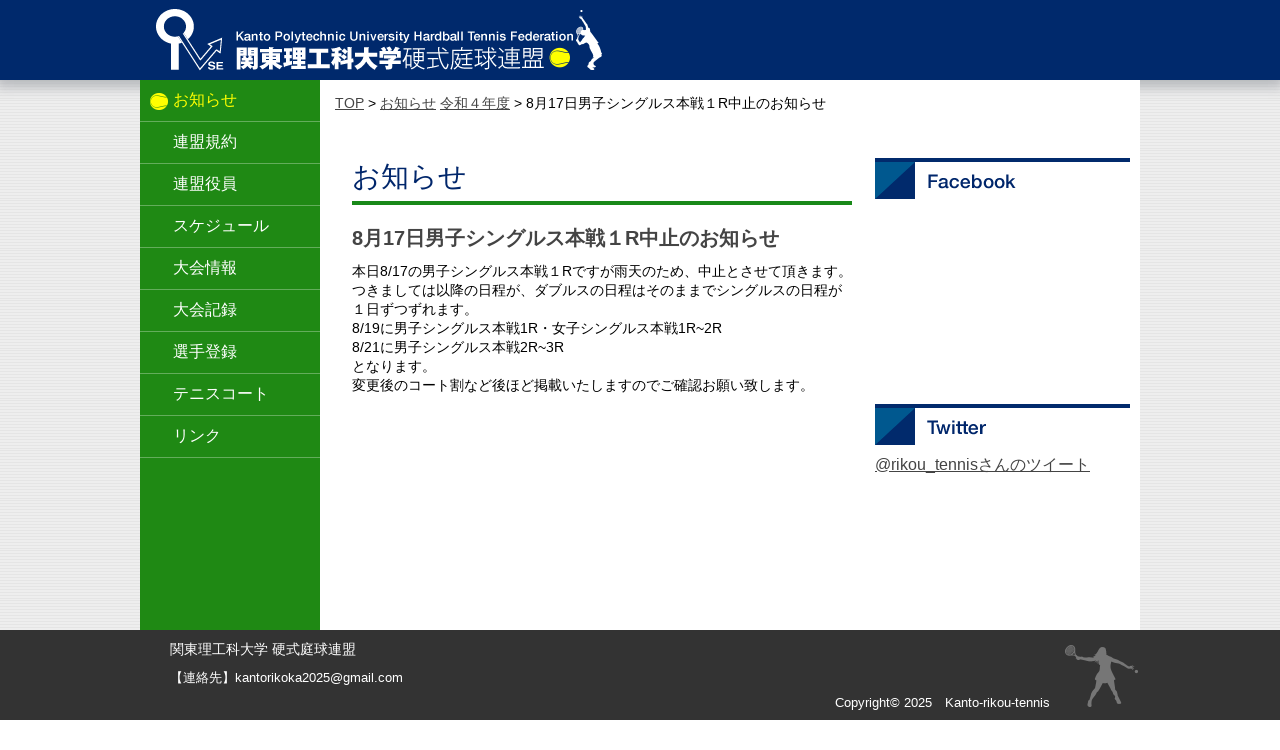

--- FILE ---
content_type: text/html; charset=UTF-8
request_url: http://kanto-rikou-tennis.net/info/8%E6%9C%8817%E6%97%A5%E7%94%B7%E5%AD%90%E3%82%B7%E3%83%B3%E3%82%B0%E3%83%AB%E3%82%B9%E6%9C%AC%E6%88%A6%EF%BC%91r%E4%B8%AD%E6%AD%A2%E3%81%AE%E3%81%8A%E7%9F%A5%E3%82%89%E3%81%9B/
body_size: 7171
content:
<!doctype html>
<head lang="ja">
<meta http-equiv="Content-Type" content="text/html; charset=UTF-8" />
<title>関東理工科大学硬式庭球連盟</title>
<meta name="keywords" content="関東理工科大学硬式庭球連盟">
<meta name="description" content="Just another WordPress site</p>">
<meta name="viewport" content="width=device-width,user-scalable=yes,maximum-scale=1" />
<link href="/css/reset.css" rel="stylesheet" type="text/css" />
<link rel="stylesheet" media="screen and (min-width:768px)" href="/css/style.css" />
<link rel="stylesheet" media="screen and (max-width: 767px)" href="/css/style_s.css" />
<link rel="icon" type="image/vnd.microsoft.icon" href="/images/favicon16.ico">
<script src="https://ajax.googleapis.com/ajax/libs/jquery/1.11.3/jquery.min.js"></script>
<script type="text/javascript" src="/js/jquery.smoothScroll.js"></script>
<script type="text/javascript" src="/js/to-top.js"></script>
<script type="text/javascript" src="/js/common.js"></script>
<script type="text/javascript">
		 jQuery(function($){
    $('#menu_btn').bind("click", function(){
        $('#header_nav').slideToggle(200);
    });
});
		</script>
        
</head>

<body>
<div id="fb-root"></div>
<script>(function(d, s, id) {
  var js, fjs = d.getElementsByTagName(s)[0];
  if (d.getElementById(id)) return;
  js = d.createElement(s); js.id = id;
  js.src = "//connect.facebook.net/ja_JP/sdk.js#xfbml=1&version=v2.3&appId=1445503149087017";
  fjs.parentNode.insertBefore(js, fjs);
}(document, 'script', 'facebook-jssdk'));</script>
<!-- header -->
<div id="header"><div class="header_inner"><h1><a href="http://kanto-rikou-tennis.net/"><img src="/images/h_logo.gif" alt="関東理工科大学硬式庭球連盟"/></a></h1><div class="s_menu"><img src="/images/smp_menu.gif" alt="" id="menu_btn"/></div></div></div>
<div id="header_nav">
        <ul>
      <li><a href="/info/">お知らせ</a></li>
      <li><a href="/rule/">連盟規約</a></li>
      <li><a href="/officer/">連盟役員</a></li>
      <li><a href="/schedule/">スケジュール</a></li>
      <li><a href="/conv_info/">大会情報</a></li>
      <li><a href="/conv_record/">大会記録</a></li>
      <li><a href="/player/">選手登録</a></li>
      <li><a href="/cort/">テニスコート</a></li>
      <li><a href="/link/">リンク</a></li>
        </ul>
 </div>
<!-- /header -->

<div id="wrap" class="clearfix">
<!-- container -->
<div id="container" class="clearfix">
<!-- menu -->
  <div id="menu">
    <ul>
      <li id="activeLi"><a href="/info/" id="activeMenu">お知らせ</a></li>
      <li><a href="/rule/">連盟規約</a></li>
      <li><a href="/officer/">連盟役員</a></li>
      <li><a href="/schedule/">スケジュール</a></li>
      <li><a href="/conv_info/"">大会情報</a></li>
      <li><a href="/conv_record/"">大会記録</a></li>
      <li><a href="/player/"">選手登録</a></li>
      <li><a href="/cort/"">テニスコート</a></li>
      <li><a href="/link/"">リンク</a></li>
    </ul>
  </div>
  <!-- /menu -->  

  <!-- contents -->
  <div id="contents">
    <div id="bread"> <a href="../index.php">TOP</a> &gt; <a href="http://kanto-rikou-tennis.net/info/" rel="category tag">お知らせ</a> <a href="http://kanto-rikou-tennis.net/%e9%81%8e%e5%8e%bb%e3%81%ae%e6%8a%95%e7%a8%bf/%e4%bb%a4%e5%92%8c%ef%bc%94%e5%b9%b4%e5%ba%a6/" rel="category tag">令和４年度</a> &gt; 8月17日男子シングルス本戦１R中止のお知らせ</div>
    <div id="main">
   
  <h2>お知らせ</h2>
          <h3>8月17日男子シングルス本戦１R中止のお知らせ</h3>          <p><p>本日8/17の男子シングルス本戦１Rですが雨天のため、中止とさせて頂きます。</p>
<p>つきましては以降の日程が、ダブルスの日程はそのままでシングルスの日程が１日ずつずれます。</p>
<p>8/19に男子シングルス本戦1R・女子シングルス本戦1R~2R</p>
<p>8/21に男子シングルス本戦2R~3R</p>
<p>となります。</p>
<p>変更後のコート割など後ほど掲載いたしますのでご確認お願い致します。</p>
</p>      
      
    </div>
    
    
<div id="side_sns">
    <p class="dis_pc"><img src="/images/side_fb.gif" width="100%" alt="Facebook"/></p>
    <p class="dis_smp"><img src="/images/smp_fb.gif" width="100%" alt="Facebook"/></p>
    <div id="side_facebook">
        <div class="fb-page" data-href="https://www.facebook.com/pages/Rikou-Tennis/349490245241857?ref=aymt_homepage_panel" data-width="500px" data-height="300" data-small-header="true" data-adapt-container-width="true" data-hide-cover="false" data-show-facepile="true" data-show-posts="true"><div class="fb-xfbml-parse-ignore"><blockquote cite="https://www.facebook.com/pages/Rikou-Tennis/349490245241857?ref=aymt_homepage_panel"><a href="https://www.facebook.com/pages/Rikou-Tennis/349490245241857?ref=aymt_homepage_panel">Rikou Tennis</a></blockquote></div></div>
    </div>
    <p class="dis_pc"><img src="/images/side_tw.gif" width="100%" alt="Twitter"/></p>
    <p class="dis_smp"><img src="/images/smp_tw.gif" width="100%" alt="Twitter"/></p>
    <div id="side_twitter">
        <a class="twitter-timeline" href="https://twitter.com/rikou_tennis" data-widget-id="616827667833204736">@rikou_tennisさんのツイート</a>
        <script>!function(d,s,id){var js,fjs=d.getElementsByTagName(s)[0],p=/^http:/.test(d.location)?'http':'https';if(!d.getElementById(id)){js=d.createElement(s);js.id=id;js.src=p+"://platform.twitter.com/widgets.js";fjs.parentNode.insertBefore(js,fjs);}}(document,"script","twitter-wjs");</script>
    </div>
</div>  </div>
  
   <!-- /contents -->
  
</div>
   <!-- /container --> 
</div>
   <!-- /wrap -->
<div id="smp_fm">
  <ul>
    <li><a href="/info">お知らせ</a></li>
    <li><a href="/rule/">連盟規約</a></li>
    <li><a href="/officer/">連盟役員</a></li>
    <li><a href="/schedule/">スケジュール</a></li>
    <li><a href="/conv_info/">大会情報</a></li>
    <li><a href="/conv_record/">大会記録</a></li>
    <li><a href="/player/">選手登録</a></li>
    <li><a href="/cort/">テニスコート</a></li>
    <li><a href="/link/">リンク </a></li>
  </ul>
</div>

<div id="footer" class="clearfix">
<div class="footer_inner clearfix">
    <div class="footer_left">
      <p>関東理工科大学 硬式庭球連盟</p>
        <p class="footer_txt">【連絡先】kantorikoka2025@gmail.com</p>
    </div>
    <div class="footer_right">
  <p>Copyright&copy; 2025　Kanto-rikou-tennis</p>
  </div>
  </div>
      <div id="page-top">
   <p><a href="#header"><img src="/images/pagetop.gif" width="85" height="78" alt="トップ"/></a></p>
</div>

  
  </div>

<script type="text/javascript">
$(window).load(function() {
	function changeWidget() {
		var twFrame = $('iframe#twitter-widget-0');
		if (twFrame.length > 0) {
			twFrame.contents()
			.find('head').append('/css/tw.css" rel="stylesheet" type="text/css" media="all" />');
		} else {
			setTimeout(changeWidget, 1500);
		}
	}
	changeWidget();
});
</script>
</body>
</html>


--- FILE ---
content_type: text/css
request_url: http://kanto-rikou-tennis.net/css/style.css
body_size: 7581
content:
@charset "UTF-8";

#wrap {
	width: 100%;
	text-align: left;
	background-repeat: repeat-y;
}
html {
	font-family: "メイリオ", Meiryo, Osaka, "ヒラギノ角ゴ Pro W3", "Hiragino Kaku Gothic Pro", "ＭＳ Ｐゴシック", "MS PGothic", sans-serif;
}

#container {
	width: 1000px;
	margin-right: auto;
	margin-left: auto;
	background-repeat: repeat-y;
	background-image: url(../images/con_bg.gif);
	min-height: 1000px;
	margin-bottom: 72px;
}


#contents {
	width: 820px;
	float: left;
}
img {
	vertical-align: top;
	width: auto;
    max-width: 100%;

}
body {
	background-image: url(../images/bg_line.gif);
}


a {
	text-decoration: underline;
	color: #444444;
}
a:link {
	text-decoration: underline;
	color: #444444;
}
a:active {
	text-decoration: underline;
}
a:hover {
	color: #444444;
	text-decoration: underline;
}

#menu a {
	color: #FFFFFF;
	text-decoration: underline;
}
#menu a:link {
	color: #FFFFFF;
	text-decoration: none;
}
#menu a:active {
	color: #FFFFFF;
	text-decoration: underline;
}
#menu a:hover {
	color: #FFFF00;
	text-decoration: underline;
}

.alpha a:hover img {
  opacity: 0.7;
  filter: alpha(opacity=70);
  -ms-filter: "alpha(opacity=70)";
}
.mgb10{ margin-bottom: 10px; }
.mgb20{ margin-bottom: 20px; }
.mgb30{ margin-bottom: 30px; }
.mgb40{ margin-bottom: 40px; }

#page-top{
	width: 85px;
	height: 78px;
	display: none;
	position: fixed;
	bottom: 16px;
	right: 0px;
}
 
#page-top p{
   margin:0;
   padding:0;
   text-align:center;
   background:#3b3b3b;
   -webkit-transition:all 0.3s;
   -moz-transition:all 0.3s;
   transition:all 0.3s;
}
 
#page-top p:hover{
   background:#8b8b8b;
}
 
#move-page-top{
   color:#fff;
   line-height:50px;
   text-decoration:none;
   display:block;
   cursor:pointer;
}
#top {
	width: 100%;
	text-align: center;
}
#header  {
	width: 100%;
    height: 80px;min-width: 1000px;
	background-repeat: repeat-x;
	background-color: #00296C;
	box-shadow:rgba(177, 180, 184, 0.862745) 0 4px 11px 4px;
}
.header_inner {
	width: 1000px;
	display: block;
	margin-right: auto;
	margin-left: auto;
}

#header_nav {
	display: none;
}
.s_menu {
	display: none;
}
#smp_fm {
	display: none;
}




#footer {
	width: 100%;
    min-width: 1000px;
	margin-right: auto;
	margin-left: auto;
	background-color: #333333;
	padding-bottom: 10px;
	padding-top: 10px;
	color: #FFFFFF;
	clear: both;
	font-weight: normal;
	font-size: 90%;
	position: fixed;
	bottom: 0;
}
.footer_inner {
	width: 1000px;
	margin-right: auto;
	margin-left: auto;
	background-position: right center;
	background-repeat: no-repeat;
	background-image: url(../images/ft_illust.gif);
}
.footer_left {
	text-align: left;
	font-size: 14px;
	line-height: 140%;
	float: left;
	width: 400px;
	margin-left: 30px;
}
.footer_txt {
	margin-top: 10px;
	font-size: 90%;
}

.footer_right {
	float: right;
	text-align: right;
	width: 300px;
	font-size: 90%;
	margin-right: 90px;
	margin-top: 55px;
}
#menu {
	width: 180px;
	float: left;
	background-color: #1F8914;
	min-height: 100%;
}
#menu ul li {
	color: #FFFFFF;
	border-bottom: 1px solid #63AD5B;
	padding-top: 10px;
	padding-bottom: 10px;
	display: block;
	padding-left: 33px;
}
#menu ul .menu_ac {
	background-image: url(../images/ball.gif);
	background-repeat: no-repeat;
	background-position: 12px 11px;
}
.top_image {

}
#main {
	width: 500px;
	float: left;
	margin-left: 32px;
	margin-top: 30px;
	margin-bottom: 30px;
	font-size: 90%;
}
#bread {
	padding-top: 15px;
	padding-right: 15px;
	padding-bottom: 15px;
	padding-left: 15px;
	font-size: 86%;
}

.infoBox {
	margin-bottom: 30px;
}

.infoBoxInner {
	border: 1px solid #01296B;
	padding-top: 10px;
	padding-right: 10px;
	padding-bottom: 10px;
	padding-left: 10px;
	border-radius: 4px;
}
.infoBox .btn_detail {
	text-align: right;
}
.infoBoxInner h2 {
	color: #00266B;
	font-size: 22px;
	border-bottom: 4px solid #198919;
	margin-bottom: 5px;
	margin-top: 0px;
	padding-bottom: 5px;
}
.infoBoxInner .info_date {
	text-align: right;
	font-size: 86%;
	margin-bottom: 20px;
}
.infoBoxInner h3 {
	color: #00266B;
	font-size: 20px;
	margin-bottom: 10px;
}

.infoBoxInner p {
	font-size: 86%;
	line-height: 160%;
}
.news dl {
	font-size: 86%;
	line-height: 160%;
}
.news dl dt {
	color: #00266B;
	float: left;
	margin-left: 0px;
	width: 100px;
	display: block;
}
.news dl dd {
	margin-left: 100px;
	display: block;

}


h2 {
	color: #00266B;
	font-size: 28px;
	border-bottom: 4px solid #198919;
	margin-bottom: 20px;
	margin-top: 0px;
	padding-bottom: 5px;
	/*background-color: undefined;*/
}
h3 {
	font-size: 20px;
	margin-bottom: 10px;
	font-weight: bold;
	color: #444444;
}
.center {
	text-align: center;
}


#main .table1 table {
	width: 100%;
}



.table1 tr th {
	background-color: #99A9C4;
	text-align: center;
	padding-top: 7px;
	padding-bottom: 7px;
	color: #FFFFFF;
	border-right: 1px solid #FFFFFF;
	border-bottom: 1px solid #FFFFFF;
}
.table1 tr td {
	background-color: #EEEEEE;
	padding-top: 7px;
	padding-right: 7px;
	padding-bottom: 7px;
	padding-left: 7px;
	border-bottom: 1px solid #FFFFFF;
	border-right: 1px solid #FFFFFF;
}
.table1 tr td.td1   {
	background-color: #DDDDDD;
}

.table_men table tr td:nth-last-child(2), .table_women  table tr td:nth-last-child(2){
	text-align: center;
}



#side_sns {
	width: 255px;
	float: right;
	margin-top: 30px;
    margin-right: 10px;
	min-height: 700px;
}
#side_sns p {
	margin-bottom: 10px;
}

#side_sns div {
	margin-bottom: 30px;
}
.rulr_format p {
	font-size: 90%;
	line-height: 140%;
	margin-bottom: 1em;
	margin-top: 15px;
}
.rulr_format h3 {
	color: #00266B;
	font-weight: bold;
	margin-bottom: 20px;
}
.rulr_format h4 {
	font-weight: bold;
	margin-bottom: 10px;
	color: #1F8914;
	margin-top: 20px;
}
.rulr_format h5 {
	font-weight: bold;
}

.rulr_format ol li {
	font-size: 90%;
	margin-bottom: 5px;
	list-style-position: outside;
	list-style-type: decimal;
	margin-left: 22px;
	line-height: 140%;
}
.selector {
	margin-top: 10px;
	margin-bottom: 10px;
	text-align: right;
}
.table_men table {
	width: 100%;
}
.table_men tr td {
	padding-top: 5px;
	padding-right: 5px;
	padding-bottom: 5px;
	padding-left: 5px;
	font-size: 90%;
	background-color: #EEEEEE;
	border-right: 1px solid #FFFFFF;
	border-bottom: 1px solid #FFFFFF;
}
.table_men tr th {
	background-color: #99A9C4;
	border-right: 1px solid #FFFFFF;
	border-bottom: 1px solid #FFFFFF;
	text-align: center;
	color: #FFFFFF;
	padding-top: 5px;
	padding-right: 5px;
	padding-bottom: 5px;
	padding-left: 5px;
}
.table_men tr td.td1   {
	background-color: #DDDDDD;
}
.table_women table {
	width: 100%;
}
.table_women tr td {
	padding-top: 5px;
	padding-right: 5px;
	padding-bottom: 5px;
	padding-left: 5px;
	font-size: 90%;
	background-color: #F4E7EF;
	border-right: 1px solid #FFFFFF;
	border-bottom: 1px solid #FFFFFF;
}
.table_women tr th {
	background-color: #B7A6B0;
	border-right: 1px solid #FFFFFF;
	border-bottom: 1px solid #FFFFFF;
	text-align: center;
	color: #FFFFFF;
	padding-top: 5px;
	padding-right: 5px;
	padding-bottom: 5px;
	padding-left: 5px;
}
.table_women tr td.td1   {
	background-color: #EACFDF;
}
.dis_smp {
	display: none;
}
.univ_name {
	width: 45%;
}
.univ_year {
	width: 10%;
}
.student_name   {
	width: 45%;
}
tbody tr .left {
	text-align: left;
	padding-left: 7px;
	font-size: 120%;
}

/* side sns*/
#side_facebook{
	min-height: 165px;
	max-width: 255px;

}

#side_twitter{
    min-height: 165px;
    max-width: 255px;

}

/* menu*/
#activeLi{
	background-image:url(../images/ball_ic.png);
	background-repeat: no-repeat;
	background-position: 10px 13px ;
}

#menu #activeMenu{
	/*font-weight: bold;*/
	color: #FFFF00;
}

--- FILE ---
content_type: text/css
request_url: http://kanto-rikou-tennis.net/css/style_s.css
body_size: 8205
content:
@charset "UTF-8";

html {font-size:100%;
	font-family: "メイリオ", Meiryo, Osaka, "ヒラギノ角ゴ Pro W3", "Hiragino Kaku Gothic Pro", "ＭＳ Ｐゴシック", "MS PGothic", sans-serif;}

html, body{
    width: 100%;
    height:100%;
    margin: 0;
    padding: 0;
}

#wrap {
	width: 100%;
	text-align: left;
	background-repeat: repeat-y;
}

#twitter-widget-0 {
	width: 100% !important;
}

#contents {
	width: 100%;
	font-size: 1.2em;
}
img {
	vertical-align: top;
	width: auto;
	max-width: 100%;
}
body {
	/*background-image: url(../image/al_bg.gif);*/
}

a {
	text-decoration: underline;
	color: #444444;
}
a:link {
	text-decoration: underline;
	color: #444444;
}
a:active {
	text-decoration: underline;
}
a:hover {
	color: #444444;
	text-decoration: underline;
}

#smp_fm a {
	color: #FFFFFF;
	text-decoration: underline;
}
#smp_fm a:link {
	color: #FFFFFF;
	text-decoration: none;
}
#smp_fm a:active {
	color: #FFFFFF;
	text-decoration: underline;
}
#smp_fm a:hover {
	color: #FFFF00;
	text-decoration: underline;
}

.alpha a:hover img {
  opacity: 0.7;
  filter: alpha(opacity=70);
  -ms-filter: "alpha(opacity=70)";
}
.mgb10{ margin-bottom: 10px; }
.mgb20{ margin-bottom: 20px; }
.mgb30{ margin-bottom: 30px; }
.mgb40{ margin-bottom: 40px; }

#page-top{
	width: 85px;
	height: 78px;
	display: none;
	position: fixed;
	bottom: 16px;
	right: 0px;
}
 
#page-top p{
   margin:0;
   padding:0;
   text-align:center;
   background:#3b3b3b;
   -webkit-transition:all 0.3s;
   -moz-transition:all 0.3s;
   transition:all 0.3s;
}
 
#page-top p:hover{
   background:#8b8b8b;
}
 
#move-page-top{
   color:#fff;
   line-height:50px;
   text-decoration:none;
   display:block;
   cursor:pointer;
}
#top {
	width: 100%;
	text-align: center;
}
#header{
    width: 100%;
    min-width: 320px;
    height: auto;
    min-height: 53px;

}

#headeder, .header_inner  {
	width: 100%;
    min-width: 320px;
    height: auto;
    min-height: 53px;
	background-repeat: repeat-x;
	background-color: #00296C;
	position: relative;
}
#header h1 {
	display: block;
	float: left;
	width: 87%;
}

#header h1 img {
	width: 100%;
}


#header_nav   {
	clear: both;
	background-color: #333333;
	z-index: 1000;
	display: none;
	position: absolute;
	width: 100%;
	/*top: 160px;*/
	font-size: 1em;
}
#header_nav ul li {
	color: #ffffff;
	text-align: center;
	padding-top: 0.8em;
	padding-bottom: 0.8em;
	border-bottom: 2px solid #AAAAAA;
	font-size: 1em;
}
#header_nav ul li a {
	color: #FFFFFF;
}


.s_menu {
	text-align: right;
	cursor: pointer;
	width: 13%;
	float: right;
}
.s_menu img {
	width: 100%;
	height: auto;
}

#footer {
	width: 100%;
	margin-right: auto;
	margin-left: auto;
	background-color: #333333;
	padding-bottom: 10px;
	padding-top: 10px;
	color: #FFFFFF;
	clear: both;
	background-image: url(../images/ft_illust.gif);
	background-repeat: no-repeat;
	background-position: right 20px;
	font-weight: normal;
	font-size: 90%;
}
.footer_inner {
	width: 90%;
	margin-right: auto;
	margin-left: auto;
	padding-top: 20px;
	padding-bottom: 20px;
}
.footer_left {
	text-align: center;
	line-height: 140%;
	float: left;
	margin-top: 10px;
	margin-bottom: 10px;
	width: 100%;
}
.footer_txt {
	margin-top: 10px;
	font-size: 90%;
}

.footer_right {
	float: right;
	text-align: center;
	margin-right: 10px;
	margin-left: 10px;
	width: 100%;
}
#smp_fm {
	background-color: #333333;
	width: 100%;
	text-indent: 20px;
}
#smp_fm ul li {
	margin-bottom: 0px;
	padding-top: 1em;
	padding-bottom: 1em;
	border-bottom: 1px solid #AAAAAA;
	text-align: center;
	display: block;
	font-size: 1em;
}


#menu {
	width: 183px;
	float: left;
	background-color: #1F8914;
	min-height: 100%;
	display: none;
}
#menu ul li {
	color: #FFFFFF;
	border-bottom: 1px solid #63AD5B;
	padding-top: 10px;
	padding-bottom: 10px;
	display: block;
	padding-left: 33px;
}
#menu ul .menu_ac {
	background-image: url(../images/ball.gif);
	background-repeat: no-repeat;
	background-position: 12px 11px;
}
.top_image {
	clear: both;

}
.top_image img {
	width: 100%;
}

#main {
	margin-left: 3%;
	margin-top: 3%;
	margin-bottom: 3%;
	font-size: 90%;
	margin-right: 3%;
}
#bread {
	padding-top: 15px;
	padding-right: 15px;
	padding-bottom: 15px;
	padding-left: 15px;
	font-size: 86%;
}

.infoBox {
	margin-bottom: 30px;
}

.infoBoxInner {
	border: 2px solid #01296B;
	padding-top: 1em;
	padding-right: 1em;
	padding-bottom: 1em;
	padding-left: 1em;
}
.infoBox .btn_detail {
	text-align: right;
}
.infoBoxInner h2 {
	color: #00266B;
	font-size: 1em;
	border-bottom: 4px solid #198919;
	margin-bottom: 5px;
	margin-top: 0px;
	padding-bottom: 5px;
}
.infoBoxInner .info_date {
	text-align: right;
	font-size: 86%;
	margin-bottom: 20px;
}
.infoBoxInner h3 {
	color: #00266B;
	font-size: 20px;
	margin-bottom: 10px;
	font-weight: bold;
}
.infoBoxInner h3 a{
	font-weight: bold;
}

.infoBoxInner p {
	line-height: 160%;

}
.news dl {
	line-height: 160%;
}
.news dl dt {
	color: #00266B;
	float: left;
	margin-left: 0px;
	width: 100px;
	display: block;
	font-size: 0.7em;

}
.news dl dd {
	margin-left: 100px;
	display: block;

}


h2 {
	color: #00266B;
	font-size: 1.2em;
	border-bottom: 4px solid #198919;
	margin-bottom: 20px;
	margin-top: 0px;
	padding-bottom: 5px;
	background-color: undefined;
}
h3 {
	font-size: 20px;
	margin-bottom: 10px;
	font-weight: bold;
}
.center {
	text-align: center;
}


#main .table1 table {
	width: 100%;
}



.table1 tr th {
	background-color: #99A9C4;
	text-align: center;
	padding-top: 7px;
	padding-bottom: 7px;
	color: #FFFFFF;
	border-right: 1px solid #FFFFFF;
	border-bottom: 1px solid #FFFFFF;
}
.table1 tr td {
	background-color: #EEEEEE;
	padding-top: 7px;
	padding-right: 7px;
	padding-bottom: 7px;
	padding-left: 7px;
	border-bottom: 1px solid #FFFFFF;
	border-right: 1px solid #FFFFFF;
}
.table1 tr td.td1   {
	background-color: #DDDDDD;
}

.table_men table tr td:nth-last-child(2), .table_women  table tr td:nth-last-child(2){
	text-align: center;
}




#side_sns {
	width: 100%;
	margin-top: 30px;
	/*border: 1px solid #FF0004;*/
}
#side_sns p {
	margin-bottom: 10px;
}
#side_sns p img {
	width: 100%;
}


#side_sns div {
	margin-bottom: 30px;
	width: 96%;
	margin-right: auto;
	margin-left: auto;
}
.rulr_format p {
	font-size: 90%;
	line-height: 140%;
	margin-bottom: 1em;
	margin-top: 15px;
}
.rulr_format h3 {
	color: #00266B;
	font-weight: bold;
	margin-bottom: 20px;
}
.rulr_format h4 {
	font-weight: bold;
	margin-bottom: 10px;
	color: #1F8914;
	margin-top: 20px;
}
.rulr_format h5 {
	font-weight: bold;
}

.rulr_format ol li {
	font-size: 90%;
	margin-bottom: 5px;
	list-style-position: outside;
	list-style-type: decimal;
	margin-left: 44px;
	line-height: 140%;
	margin-top: 0px;
	margin-right: 0px;
}
.selector {
	margin-top: 10px;
	margin-bottom: 10px;
	text-align: right;
}
.table_men table {
	width: 100%;
	margin-bottom: 40px;
}
.table_men tr td {
	padding-top: 5px;
	padding-right: 5px;
	padding-bottom: 5px;
	padding-left: 5px;
	font-size: 90%;
	background-color: #EEEEEE;
	border-right: 1px solid #FFFFFF;
	border-bottom: 1px solid #FFFFFF;
}
.table_men tr th {
	background-color: #99A9C4;
	border-right: 1px solid #FFFFFF;
	border-bottom: 1px solid #FFFFFF;
	text-align: center;
	color: #FFFFFF;
	padding-top: 5px;
	padding-right: 5px;
	padding-bottom: 5px;
	padding-left: 5px;
}
.table_men tr td.td1   {
	background-color: #DDDDDD;
}
.table_women table {
	width: 100%;
}
.table_women tr td {
	padding-top: 5px;
	padding-right: 5px;
	padding-bottom: 5px;
	padding-left: 5px;
	font-size: 90%;
	background-color: #F4E7EF;
	border-right: 1px solid #FFFFFF;
	border-bottom: 1px solid #FFFFFF;
}
.table_women tr th {
	background-color: #B7A6B0;
	border-right: 1px solid #FFFFFF;
	border-bottom: 1px solid #FFFFFF;
	text-align: center;
	color: #FFFFFF;
	padding-top: 5px;
	padding-right: 5px;
	padding-bottom: 5px;
	padding-left: 5px;
}
.table_women tr td.td1   {
	background-color: #EACFDF;
}
.dis_pc {
	display: none;
}


.univ_name {
	width: 45%;
}
.univ_year {
	width: 10%;
}
.student_name   {
	width: 45%;
}
.fb-page {
	text-align: center;
}

/* side sns*/
#side_facebook{
	min-height: 165px;
	max-width: 320px;
    overflow-x: hidden;

}

#side_twitter{
	min-height: 165px;
	max-width: 320px;

}



--- FILE ---
content_type: application/javascript
request_url: http://kanto-rikou-tennis.net/js/common.js
body_size: 804
content:
$(function(){

    //�w�b�_�̍�������

    $(window).on('load resize', function() {

        //�X�}�t�H�̎��w�b�_�̍�������
        if ($(document).width() < 768) {

            changeHeaderHeight();
        }else{

            //PC�̎��Acontainer��L�΂�
            if($('#container').height() < window.innerHeight){

                $('#container').css('height', window.innerHeight);

                //�^�C�}�[����
                setTimeout(function(){
                    $('#container').css('height', $('#contents').height());
                }, 3000);
            }
        }

    });

});


//�w�b�_�̍�������
function changeHeaderHeight(){

    $('#header, #header .header_inner').css('height', $('#header h1 img').height());
    $('#header .s_menu img').css('height', $('#header').height());
}